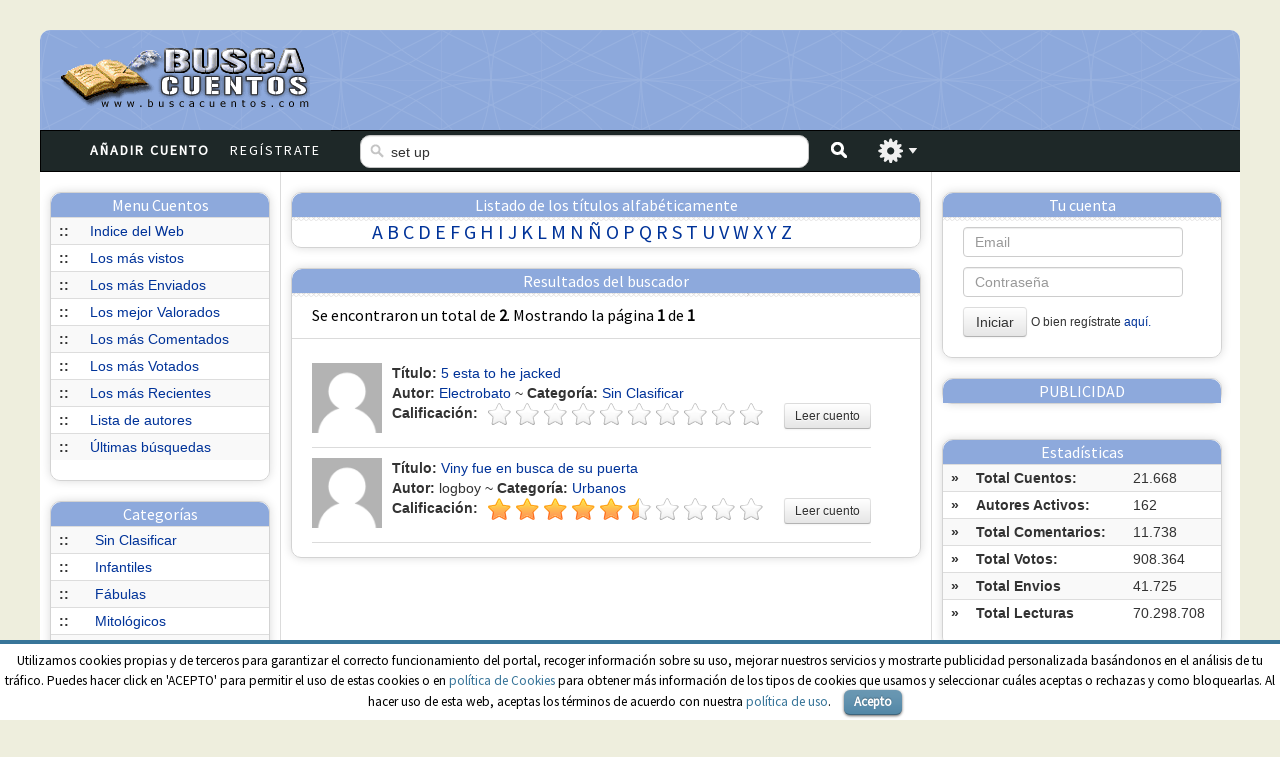

--- FILE ---
content_type: text/html; charset=iso-8859-1
request_url: https://www.buscacuentos.com/buscar-cuentos-de-set-up.html
body_size: 5335
content:
<!DOCTYPE HTML>
<html>
<head>
	<title>BuscaCuentos.com - set-up,  /buscar-cuentos-de-set-up.html - Cuentos, fabulas, historias, cuentos eroticos, cuentos misticos,relatos, echos reales, relatos eroticos, relatos ocurridos, cuentos para no dormir, historias reales, relatos eroticos, relatos, historias reales, historias de sexo, cuentos de sexo, cuentos de todo tipo, cuentos, fabulas e historias, cuentos asombrosos, cuentos populares, cuentos infantiles, cuentos de Deportes</title>
<meta name="keywords" content="BuscaCuentos.com - set-up,  Cuentos, fabulas, historias, cuentos eroticos, cuentos misticos,relatos, echos reales, relatos eroticos, relatos ocurridos, cuentos para no dormir, historias reales, relatos eroticos, relatos, historias reales, historias de sexo, cuentos de sexo, cuentos de todo tipo, cuentos, fabulas e historias, cuentos asombrosos, cuentos populares, cuentos infantiles">
<meta name="rating" content="General">
<meta name="robots" content="all">
<link rel="shortcut icon" href="https://www.buscacuentos.com/favicon.ico">
<meta http-equiv="Content-Type" content="text/html; charset=iso-8859-1">
    <link rel="stylesheet" href="https://www.buscacuentos.com/css/estilos.css" />
	<meta http-equiv="X-UA-Compatible" content="IE=edge" />
<base href="https://www.buscacuentos.com/">
	<link href='https://fonts.googleapis.com/css?family=Source+Sans+Pro' rel='stylesheet' type='text/css'>
	<script type="text/javascript" src="https://www.buscacuentos.com/js/jquery.js"></script>
	<script type="text/javascript" src="https://www.buscacuentos.com/js/aplicaciones.js" ></script>
	<script type="text/javascript" src="https://www.buscacuentos.com/js/jquery.raty.js"></script>
<link rel='stylesheet' id='cookielawinfo-style-css'  href='https://www.buscacuentos.com/css/cli-style.css' type='text/css' media='all' />
<script type='text/javascript' src='https://www.buscacuentos.com/js/jquery.cookie.js'></script>
<script type='text/javascript' src='https://www.buscacuentos.com/js/cookielawinfo.js'></script>

    <div id="fb-root"></div>
    <script>(function(d, s, id) {
      var js, fjs = d.getElementsByTagName(s)[0];
      if (d.getElementById(id)) return;
      js = d.createElement(s); js.id = id;
      js.src = "//connect.facebook.net/es_ES/all.js#xfbml=1";
      fjs.parentNode.insertBefore(js, fjs);
    }(document, 'script', 'facebook-jssdk'));</script>


<link rel="apple-touch-icon" sizes="57x57" href="https://www.buscacuentos.com/img/logo-57px.png" />
<link rel="apple-touch-icon" sizes="114x114" href="https://www.buscacuentos.com/img/logo-144px.png" />
<link rel="apple-touch-icon" sizes="144x144" href="https://www.buscacuentos.com/img/logo-144px.png" />
</head>
<body>


	<div id="page-wrap">

		<div id="navegacion">
			<ul class="nav">
				<li><a class="label" href="https://www.buscacuentos.com/nuevocuento.php"><strong>Añadir Cuento</strong></a>
				</li>
                				    <li><a class="label" href="https://www.buscacuentos.com/nuevoautor.php">Regístrate</a>
                				</li>
			</ul>
		</div>

		<div class="buscador">
						<form action="buscador.php" method="get">
							<div id="superpuesto">
								<div class="buscador-izquierda">
                                    <input type="text" name="buscar" value="set up" class="left campo-buscar2" id="campo-buscar1" style="height: 23px;" placeholder="Introduce el título o autor a buscar"/>									<button class="left" type="submit" id="buscar" formaction="https://www.buscacuentos.com/buscador.php"></button>
								</div>

								<div class="busqueda-avanzada">
									<span class="left" id="avanzado"></span>
								</div>
							</div>
							<div id="filtro-busqueda" class="filtro">

								<div class="filtro-busqueda-contenido">
									<div class="busqueda-titular">Busqueda Avanzada</div>

									<div class="seleccion-tipo-busqueda">
										<div class="col-busqueda">
											Buscar en: <br/>
                                            											 <input type="checkbox" name="tipo-titulo" class="cuadro"/> Título<br/>
											<input type="checkbox" name="tipo-autor" class="cuadro" /> Autor</br>
											<input type="checkbox" name="tipo-cuento" class="cuadro" /> Cuento </br>
											<!--<input type="checkbox" name="tipo" value="todos" class="cuadro" checked="checked" /> Todos </br> -->
										</div>

										<div class="col-busqueda">
											Ordenar por: <br/>
											<input type="radio" name="orden" value="1" class="cuadro"/> Mas reciente<br/>
											<input type="radio" name="orden" value="2" class="cuadro" /> Menos reciente<br/>
                                            <input type="radio" name="orden" value="3" class="cuadro" /> Título<br/>
											<!--<input type="radio" name="orden" value="3" class="cuadro" /> Valoración <br/> -->
										</div>

                                        <div class="col-busqueda">
											Categoría: <br/>
											<select name="categoria" class="select">
                                            <option class="opcion" value="-1">Todas</option>                                                   <option class="opcion" value="0">Sin Clasificar</option>
                                                                                                      <option class="opcion" value="1">Infantiles</option>
                                                                                                      <option class="opcion" value="2">Fábulas</option>
                                                                                                      <option class="opcion" value="3">Mitológicos</option>
                                                                                                      <option class="opcion" value="4">Terror</option>
                                                                                                      <option class="opcion" value="5">Tradicionales</option>
                                                                                                      <option class="opcion" value="6">Otros</option>
                                                                                                      <option class="opcion" value="7">Hechos Reales</option>
                                                                                                      <option class="opcion" value="8">Ciencia Ficción</option>
                                                                                                      <option class="opcion" value="9">Historias Pasadas</option>
                                                                                                      <option class="opcion" value="10">Patrióticos</option>
                                                                                                      <option class="opcion" value="11">Sueños</option>
                                                                                                      <option class="opcion" value="12">Policiacos</option>
                                                                                                      <option class="opcion" value="13">Románticos</option>
                                                                                                      <option class="opcion" value="14">Cómicos</option>
                                                                                                      <option class="opcion" value="15">Misterios</option>
                                                                                                      <option class="opcion" value="16">Estudiantes</option>
                                                                                                      <option class="opcion" value="17">Metáforas</option>
                                                                                                      <option class="opcion" value="18">Religiosos</option>
                                                                                                      <option class="opcion" value="19">Aventuras</option>
                                                                                                      <option class="opcion" value="20">Bélicos</option>
                                                                                                      <option class="opcion" value="21">Históricos</option>
                                                                                                      <option class="opcion" value="22">Urbanos</option>
                                                                                                      <option class="opcion" value="23">Educativos</option>
                                                                                               </select>
										</div>

									</div>

								</div>
							</div>
						</form>
		</div>

		<div id="header">
			<div class="header-interior">
				<div class="logo"><div class="contenedor-logo"><a href="https://www.buscacuentos.com/index.php" class="logotipo"><img id="imagen-logo" src="https://www.buscacuentos.com/img/logo6.gif"/></a></div></div>
				<div class="banner">
					<div class="banner-interior">

<div id="publicidad-horizontal" class="interior"><div id="publicidad-horizontal-interior">
<!-- 728x90-->
<ins data-revive-zoneid="1" data-revive-id="2ca7f867aebe02514c71d9345a7e26f4"></ins>
<script async src="//ads.publiservicio.com/www/delivery/asyncjs.php"></script>
</div></div>


					</div>

				</div>

			</div>

			<div class="menu">




				</div>
		</div>

		<div id="contenido">		<div class="col-izquierda">
			<div class="col-izquierda-contenido">
            
            	<!--<div class="tipo-top">
					<div class="tipo-top-cabecera">
						Top Autores del día
					</div>
					<div class="tipo-top-contenido">
                        <table class="table table-striped table-hover">
                            <tr><td><b>#1</b></td><td><a href="">Gimeno</a></label></td></tr>
                            <tr><td><b>#2</b></td><td><a href="">Albamar</a></label></td></tr>
                            <tr><td><b>#3</b></td><td><a href="">Nikkit</a></label></td></tr>
                        </table>
					</div>
					<div class="tipo-top-mas">
						« <a href="">Más Resultados</a> »
					</div>
				</div> -->
                
                <div class="tipo-top">
					<div class="tipo-top-cabecera">
						Menu Cuentos
					</div>
					<div class="tipo-top-contenido">
                        <table class="table table-striped table-hover">
                            <tr><td><b>::</b></td><td><a href="index.php">Indice del Web</a></label></td></tr>
                            <tr><td><b>::</b></td><td><a href="buscador.php?especial=vistos">Los más vistos</a></label></td></tr>
                            <tr><td><b>::</b></td><td><a href="buscador.php?especial=enviados">Los más Enviados</a></a></label></td></tr>
                            <tr><td><b>::</b></td><td><a href="buscador.php?especial=valorados">Los mejor Valorados</a></a></label></td></tr>
                            <tr><td><b>::</b></td><td><a href="buscador.php?especial=comentados">Los más Comentados</a></a></label></td></tr>
                            <tr><td><b>::</b></td><td><a href="buscador.php?especial=votados">Los más Votados</a></a></label></td></tr>
                            <tr><td><b>::</b></td><td><a href="buscador.php?orden=1">Los más Recientes</a></a></label></td></tr>
                            <tr><td><b>::</b></td><td><a href="lista_autores.php">Lista de autores</a></a></label></td></tr>
                            <tr><td><b>::</b></td><td><a href="ultimas_busquedas.php">Últimas búsquedas</a></a></label></td></tr>

                        </table>
					</div>
					<!--<div class="tipo-top-mas">
						« <a href="">Añadir Cuento</a> »
					</div> -->
				</div>
                
                <div class="tipo-top">
					<div class="tipo-top-cabecera">
						Categorías
					</div>
					<div class="tipo-top-contenido">
                        <table class="table table-striped table-hover table-condense">
                                                       <tr><td><b>::</b></td><td><a href="ver-cuentos-de-Sin-Clasificar-0.html">Sin Clasificar</a></label></td></tr>
                                                              <tr><td><b>::</b></td><td><a href="ver-cuentos-de-Infantiles-1.html">Infantiles</a></label></td></tr>
                                                              <tr><td><b>::</b></td><td><a href="ver-cuentos-de-Fabulas-2.html">Fábulas</a></label></td></tr>
                                                              <tr><td><b>::</b></td><td><a href="ver-cuentos-de-Mitologicos-3.html">Mitológicos</a></label></td></tr>
                                                              <tr><td><b>::</b></td><td><a href="ver-cuentos-de-Terror-4.html">Terror</a></label></td></tr>
                                                              <tr><td><b>::</b></td><td><a href="ver-cuentos-de-Tradicionales-5.html">Tradicionales</a></label></td></tr>
                                                              <tr><td><b>::</b></td><td><a href="ver-cuentos-de-Otros-6.html">Otros</a></label></td></tr>
                                                              <tr><td><b>::</b></td><td><a href="ver-cuentos-de-Hechos-Reales-7.html">Hechos Reales</a></label></td></tr>
                                                              <tr><td><b>::</b></td><td><a href="ver-cuentos-de-Ciencia-Ficcion-8.html">Ciencia Ficción</a></label></td></tr>
                                                              <tr><td><b>::</b></td><td><a href="ver-cuentos-de-Historias-Pasadas-9.html">Historias Pasadas</a></label></td></tr>
                                                              <tr><td><b>::</b></td><td><a href="ver-cuentos-de-Patrioticos-10.html">Patrióticos</a></label></td></tr>
                                                              <tr><td><b>::</b></td><td><a href="ver-cuentos-de-Sueños-11.html">Sueños</a></label></td></tr>
                                                              <tr><td><b>::</b></td><td><a href="ver-cuentos-de-Policiacos-12.html">Policiacos</a></label></td></tr>
                                                              <tr><td><b>::</b></td><td><a href="ver-cuentos-de-Romanticos-13.html">Románticos</a></label></td></tr>
                                                              <tr><td><b>::</b></td><td><a href="ver-cuentos-de-Comicos-14.html">Cómicos</a></label></td></tr>
                                                              <tr><td><b>::</b></td><td><a href="ver-cuentos-de-Misterios-15.html">Misterios</a></label></td></tr>
                                                              <tr><td><b>::</b></td><td><a href="ver-cuentos-de-Estudiantes-16.html">Estudiantes</a></label></td></tr>
                                                              <tr><td><b>::</b></td><td><a href="ver-cuentos-de-Metaforas-17.html">Metáforas</a></label></td></tr>
                                                              <tr><td><b>::</b></td><td><a href="ver-cuentos-de-Religiosos-18.html">Religiosos</a></label></td></tr>
                                                              <tr><td><b>::</b></td><td><a href="ver-cuentos-de-Aventuras-19.html">Aventuras</a></label></td></tr>
                                                              <tr><td><b>::</b></td><td><a href="ver-cuentos-de-Belicos-20.html">Bélicos</a></label></td></tr>
                                                              <tr><td><b>::</b></td><td><a href="ver-cuentos-de-Historicos-21.html">Históricos</a></label></td></tr>
                                                              <tr><td><b>::</b></td><td><a href="ver-cuentos-de-Urbanos-22.html">Urbanos</a></label></td></tr>
                                                              <tr><td><b>::</b></td><td><a href="ver-cuentos-de-Educativos-23.html">Educativos</a></label></td></tr>
                                                       </table>
					</div>
				</div>
                
			</div>

			</div>
      
<div class="col-centro">
    <div class="col-centro-interior">
        	<div class="tipo-seccion">
					<div class="tipo-seccion-cabecera">
						Listado de los títulos alfabéticamente
					</div>
					<div class="tipo-seccion-contenido">
						<div class="alfabeto">
							<ul>
								<li><a href="ver-cuentos-con-la-letra-A.html">A</a></li>
								<li><a href="ver-cuentos-con-la-letra-B.html">B</a></li>
								<li><a href="ver-cuentos-con-la-letra-C.html">C</a></li>
								<li><a href="ver-cuentos-con-la-letra-D.html">D</a></li>
								<li><a href="ver-cuentos-con-la-letra-E.html">E</a></li>
								<li><a href="ver-cuentos-con-la-letra-F.html">F</a></li>
								<li><a href="ver-cuentos-con-la-letra-G.html">G</a></li>
								<li><a href="ver-cuentos-con-la-letra-H.html">H</a></li>
								<li><a href="ver-cuentos-con-la-letra-I.html">I</a></li>
								<li><a href="ver-cuentos-con-la-letra-J.html">J</a></li>
								<li><a href="ver-cuentos-con-la-letra-K.html">K</a></li>
								<li><a href="ver-cuentos-con-la-letra-L.html">L</a></li>
								<li><a href="ver-cuentos-con-la-letra-M.html">M</a></li>
								<li><a href="ver-cuentos-con-la-letra-N.html">N</a></li>
								<li><a href="ver-cuentos-con-la-letra-Ñ.html">Ñ</a></li>
								<li><a href="ver-cuentos-con-la-letra-O.html">O</a></li>
								<li><a href="ver-cuentos-con-la-letra-P.html">P</a></li>
								<li><a href="ver-cuentos-con-la-letra-Q.html">Q</a></li>
								<li><a href="ver-cuentos-con-la-letra-R.html">R</a></li>
								<li><a href="ver-cuentos-con-la-letra-S.html">S</a></li>
								<li><a href="ver-cuentos-con-la-letra-T.html">T</a></li>
								<li><a href="ver-cuentos-con-la-letra-U.html">U</a></li>
								<li><a href="ver-cuentos-con-la-letra-V.html">V</a></li>
								<li><a href="ver-cuentos-con-la-letra-W.html">W</a></li>
								<li><a href="ver-cuentos-con-la-letra-X.html">X</a></li>
								<li><a href="ver-cuentos-con-la-letra-Y.html">Y</a></li>
								<li><a href="ver-cuentos-con-la-letra-Z.html">Z</a></li>
							</ul>
						</div>
					</div>
				</div>
                    <div class="tipo-seccion">
                <div class="tipo-seccion-cabecera">Resultados del buscador</div>
                <div class="tipo-seccion-contenido">
                    <div class="informacion-busqueda">
                        <div class="left-20 top-10">
                            Se encontraron un total de <b>2</b>. 
                            Mostrando la página <b>1</b> de <b>1</b>
                        </div>
                    </div>
                    <div class="especial">
                        <ul>
                                                            <li>
                                    <div class="contenido-lista-seccion">
                                        <div class="left">
                                            <div class="avatar-lista">
                                                <div class="greenBorder" style="display: table; height: 70px; width:70px;">
                                                    <div style="display: table-cell; vertical-align: middle;">
                                                        <div class="avatar-ejem2">
                                                                                                                            <a href="info_autor_cuentos.php?id=2691"><img alt="Electrobato" src="img_usuarios/70x70/sin_imagen.png"/></a>
                                                                                                                    </div>
                                                    </div>
                                                </div>
                                            </div>
                                        </div>
                                        <div class="left">
                                            <div class="info2">
                                                <div><b>Título:</b> <a href="cuento-5-esta-to-he-jacked-51851.html">5 esta to he jacked</a></div>
                                                <div><b>Autor:</b> 
                                                    <a href="informacion-del-autor-Electrobato-2691.html">Electrobato</a>                                                    ~ <b>Categoría:</b> 
                                                    <a href="ver-cuentos-of-Sin-Clasificar-0.html">Sin Clasificar</a>
                                                </div>
                                                <div>
                                                    <div class="float-left"><b>Calificación:</b></div>
                                                                                                        <div id="star_51851" class="float-left margin-left-10"></div>
                                                    <script type="text/javascript">
                                                        $(document).ready(function() { $('#star_51851').raty({ width: false, number: 10, score: 0, readOnly: 1 }); });
                                                    </script>
                                                    <a href="cuento-5-esta-to-he-jacked-51851.html" class="btn btn-small float-left margin-left-20">Leer cuento</a>
                                                </div>
                                            </div>
                                        </div>
                                    </div>
                                </li>
                                                            <li>
                                    <div class="contenido-lista-seccion">
                                        <div class="left">
                                            <div class="avatar-lista">
                                                <div class="greenBorder" style="display: table; height: 70px; width:70px;">
                                                    <div style="display: table-cell; vertical-align: middle;">
                                                        <div class="avatar-ejem2">
                                                                                                                            <img alt="logboy" src="img_usuarios/70x70/sin_imagen.png"/>
                                                                                                                    </div>
                                                    </div>
                                                </div>
                                            </div>
                                        </div>
                                        <div class="left">
                                            <div class="info2">
                                                <div><b>Título:</b> <a href="cuento-Viny-fue-en-busca-de-su-puerta-8556.html">Viny fue en busca de su puerta</a></div>
                                                <div><b>Autor:</b> 
                                                    logboy                                                    ~ <b>Categoría:</b> 
                                                    <a href="ver-cuentos-of-Urbanos-22.html">Urbanos</a>
                                                </div>
                                                <div>
                                                    <div class="float-left"><b>Calificación:</b></div>
                                                                                                        <div id="star_8556" class="float-left margin-left-10"></div>
                                                    <script type="text/javascript">
                                                        $(document).ready(function() { $('#star_8556').raty({ width: false, number: 10, score: 5.3389830508475, readOnly: 1 }); });
                                                    </script>
                                                    <a href="cuento-Viny-fue-en-busca-de-su-puerta-8556.html" class="btn btn-small float-left margin-left-20">Leer cuento</a>
                                                </div>
                                            </div>
                                        </div>
                                    </div>
                                </li>
                                                    </ul>
                    </div>
                </div>

                <div class="paginar">
                                    </div>
            </div>
            </div>
</div>

<div class="col-derecha">
				<div class="col-derecha-contenido">




                    
<div class="tipo-top">
						<div class="tipo-top-cabecera">
							Tu cuenta
						</div>
						<div class="tipo-top-contenido">
                            <div class="interior-login">
                                                             
                                <form action="login.php" method="post">
                                 
                                  <input type="hidden" name="referencia" value="buscar-cuentos-de-set-up.html"/>                     
                                    <!--<label class="control-label" for="inputEmail">Usuario</label>-->
                                    <div class="controls">
                                      <input type="text" id="inputEmail" name="email" placeholder="Email"/>
                                    </div>
                                 
                                  
                                  <!--  <label class="control-label" for="inputPassword">Password</label>-->
                                    <div class="controls">
                                      <input type="password" id="inputPassword" name="clave" placeholder="Contraseña"/>
                                    </div>
                                
                                  
                                    <div class="controls">
                                      <!--<label class="checkbox">
                                            <input type="checkbox"/> Recuérdame
                                      </label>-->
                                      <button type="submit" class="btn">Iniciar</button> <small>O bien regístrate <a href="nuevoautor.php">aquí.</a></small>
                                    </div>
                                                                 </form>
    						</div>
                        </div>
					</div>
                    <div class="tipo-top">
						<div class="tipo-top-cabecera">
							PUBLICIDAD
						</div>
					</div>

                    					<div class="publicidad-lateral" style="display: flex;justify-content: center; align-items: center;">
						<!-- 120x600-->
<ins data-revive-zoneid="2" data-revive-id="2ca7f867aebe02514c71d9345a7e26f4"></ins>
<script async src="//ads.publiservicio.com/www/delivery/asyncjs.php"></script>

					</div>



			<!--
		<div class="tipo-top">
						<div class="tipo-top-cabecera">
							Relacionado
						</div>
						<div class="tipo-top-contenido">
                            <table class="table table-striped table-hover table-condense">
                                <tr><td><b>»</b></td><td><a href="https://www.rincondepoesia.com/">Rincón de poesía</a></td></tr>
                                <tr><td><b>»</b></td><td><a href="https://www.elrefranero.com/">El Refranero</a></td></tr>
                                <tr><td><b>»</b></td><td><a href="https://www.citascelebres.com/">Citas Célebres</a></td></tr>
                                <tr><td><b>»</b></td><td><a href="https://www.notecases.com/">No te cases</a></td></tr>
                                <tr><td><b>»</b></td><td><a href="https://www.buscacocina.com/">Busca Cocina</a></td></tr>
                                <tr><td><b>»</b></td><td><a href="https://www.todoesoterico.com/">Todo Esotérico</a></td></tr>

                            </table>
						</div>
					</div>
-->

					<div class="tipo-top">
	<div class="tipo-top-cabecera">
		Estadísticas
	</div>
	<div class="tipo-top-contenido">
        <table class="table table-striped table-condense">
         <tr><td><b>»</b></td><td><b>Total Cuentos:</b></td><td> 21.668 </td></tr>
         <tr><td><b>»</b></td><td><b>Autores Activos:</b></td><td> 162 </td></tr>
         <tr><td><b>»</b></td><td><b>Total Comentarios:</b></td><td> 11.738 </td></tr>
         <tr><td><b>»</b></td><td><b>Total Votos:</b></td><td> 908.364 </td></tr>
         <tr><td><b>»</b></td><td><b>Total Envios</b></td><td> 41.725 </td></tr>
         <tr><td><b>»</b></td><td><b>Total Lecturas</b></td><td> 70.298.708 </td></tr>
        </table>
	</div>
</div> 
<div class="tipo-top">
						<div class="tipo-top-cabecera">
							Últimas Búsquedas
						</div>
						<div class="tipo-top-contenido">
     <a href='buscar-cuentos-de-Bacio.html'>Bacio</a>, <a href='buscar-cuentos-de-En-busca-de-un-heroe.html'>En-busca-de-un-heroe</a>, <a href='buscar-cuentos-de-el-principe-encantado.html'>el-principe-encantado</a>, <a href='buscar-cuentos-de-asdasd.html'>asdasd</a>, <a href='buscar-cuentos-de-tu-doble.html'>tu-doble</a>, <a href='buscar-cuentos-de-Loco-de-amor.html'>Loco-de-amor</a>, <a href='buscar-cuentos-de-house.html'>house</a>, <a href='buscar-cuentos-de-denissa-boken.html'>denissa-boken</a>, <a href='buscar-cuentos-de-poltergeist.html'>poltergeist</a>, <a href='buscar-cuentos-de-latinoamericanos.html'>latinoamericanos</a>, <a href='buscar-cuentos-de-Armari.html'>Armari</a>, <a href='buscar-cuentos-de-Javier-Koffler.html'>Javier-Koffler</a>, <a href='buscar-cuentos-de-amigos-con-dinero.html'>amigos-con-dinero</a>, <a href='buscar-cuentos-de-Biosca.html'>Biosca</a>, <a href='buscar-cuentos-de-Ni-se-te-ocurra.html'>Ni-se-te-ocurra</a>, <a href='buscar-cuentos-de-La-bandera.html'>La-bandera</a>, <a href='buscar-cuentos-de-jeffrey.html'>jeffrey</a>, <a href='buscar-cuentos-de-pintadas.html'>pintadas</a>, <a href='buscar-cuentos-de-post-mortem.html'>post-mortem</a>, <a href='buscar-cuentos-de-sol-y-luna.html'>sol-y-luna</a>, <a href='buscar-cuentos-de-Shine.html'>Shine</a>, <a href='buscar-cuentos-de-alvador-gaviota.html'>alvador-gaviota</a>, <a href='buscar-cuentos-de-flor-de-loto.html'>flor-de-loto</a>, <a href='buscar-cuentos-de-Historias-del-kronen.html'>Historias-del-kronen</a>, <a href='buscar-cuentos-de-el-patito-feo.html'>el-patito-feo</a>, <a href='buscar-cuentos-de-Luis-de-la-Morena.html'>Luis-de-la-Morena</a>, <a href='buscar-cuentos-de-lovely.html'>lovely</a>, <a href='buscar-cuentos-de-irreversi.html'>irreversi</a>, <a href='buscar-cuentos-de-Sonia.html'>Sonia</a>, <a href='buscar-cuentos-de-a-y-en-la-muerte.html'>a-y-en-la-muerte</a>, <a href='buscar-cuentos-de-El-hombre-invisible.html'>El-hombre-invisible</a>, <a href='buscar-cuentos-de-insatisfecha.html'>insatisfecha</a>, <a href='buscar-cuentos-de-mamut.html'>mamut</a>, 						</div>
					</div>

				</div>
			</div>
		</div>	<div class="footer">
		<div class="pie-caja">
			<div class="pie-listado">
<p align="center"><a href="https://www.hgmnetwork.com/">© HGM Network S.L.</a> || <a href="https://www.hgmnetwork.com/acerca-de/">Términos y Condiciones</a> || <a href="https://www.hgmnetwork.com/acerca-de/?carga=proteccion#cuadro">Protección de datos </a></p>

			</div>

		</div>
	</div>

</div>
<script type="text/javascript">
			//<![CDATA[
			jQuery(document).ready(function() {
								var a = '<div id="cookie-law-info-bar"><span>Utilizamos cookies propias y de terceros para garantizar el correcto funcionamiento del portal, recoger información sobre su uso, mejorar nuestros servicios y mostrarte publicidad personalizada basándonos en el análisis de tu tráfico. Puedes hacer click en \'ACEPTO\' para permitir el uso de estas cookies o en <a href=\"https://www.hgmnetwork.com/acerca-de/#cookies\" id=\"CONSTANT_OPEN_URL\"  class=\"cli-plugin-main-link\"  >política de Cookies</a> para obtener más información de los tipos de cookies que usamos y seleccionar cuáles aceptas o rechazas y como bloquearlas.  Al hacer uso de esta web, aceptas los términos de acuerdo con nuestra <a href=\"https://www.hgmnetwork.com/acerca-de/\" class=\"cli-plugin-main-link\">política de uso</a>. <a href=\"#\" id=\"cookie_action_close_header\"  class=\"medium cli-plugin-button cli-plugin-main-button\" >Acepto</a> </span></div>';
				var b = '{"animate_speed_hide":"500","animate_speed_show":"500","background":"#ffffff","border":"#387599","border_on":true,"button_1_button_colour":"#387599","button_1_button_hover":"#2d5e7a","button_1_link_colour":"#fff","button_1_as_button":true,"button_2_button_colour":"#333","button_2_button_hover":"#292929","button_2_link_colour":"#387599","button_2_as_button":false,"font_family":"inherit","notify_animate_hide":false,"notify_animate_show":true,"notify_div_id":"#cookie-law-info-bar","notify_position_horizontal":"right","notify_position_vertical":"bottom","showagain_tab":false,"showagain_background":"#fff","showagain_border":"#000","showagain_div_id":"#cookie-law-info-again","showagain_x_position":"100px","text":"#000000","show_once_yn":false,"show_once":"10000"}';

				cli_show_cookiebar(a,b);

							});
			//]]>
		</script>
</body>

</html>

--- FILE ---
content_type: text/javascript
request_url: https://www.buscacuentos.com/js/aplicaciones.js
body_size: 315
content:
/* Scripts para rincondepoesia.com */
var encendido = false;
$(document).ready(function() {

	$("#avanzado").click (function(e) {
		e.stopPropagation();
		e.preventDefault();
		if (encendido == false) {
			$("#filtro-busqueda").show();
			$("#filtro-busqueda").animate({
				opacity:1
			}, 500);
			encendido=true;

		}
		else {
			$("#filtro-busqueda").animate({		//lo animamos y lo ocultamos
						opacity:0
					}, 500, function (){$("#filtro-busqueda").hide();});
			encendido=false;
		}

	});

	$(document).bind("click", function(e) {	
		if (encendido == true){
			var objetivo = $(e.target).attr("class");

			if ((objetivo != 'cuadro') && (objetivo != 'busqueda-titular') && (objetivo != 'seleccion-tipo-busqueda') && (objetivo != 'left campo-buscar2') && (objetivo != 'filtro-busqueda-contenido') && (objetivo != 'col-busqueda') && (objetivo != 'select')&& (objetivo != 'filtro') && (objetivo != 'opcion')) {
                $("#filtro-busqueda").animate({
											opacity:0
										}, 500, function (){$("#filtro-busqueda").hide();});	//.. lo cerremos
		    		encendido = false;
			}
		}
	});

});

